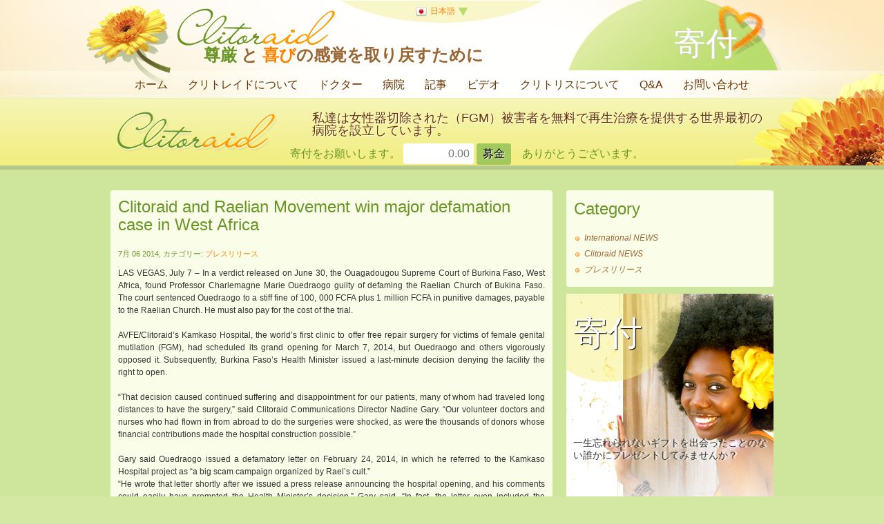

--- FILE ---
content_type: text/html; charset=utf-8
request_url: https://ja.clitoraid.org/news.php?extend.170.2
body_size: 26722
content:
<!DOCTYPE html>
<html  lang="ja">
<head>
<meta charset='utf-8' />

<!-- *THEME HEAD* -->

			<script src="https://ajax.googleapis.com/ajax/libs/prototype/1.7.0.0/prototype.js"></script>
			<script src="https://ajax.googleapis.com/ajax/libs/scriptaculous/1.9.0/scriptaculous.js?load=effects"></script>
	

			<link rel="stylesheet" href="/e107_themes/clitoraid.org/jslib/shadowbox/shadowbox.css" type="text/css" media="all" />
			<script src="/e107_themes/clitoraid.org/jslib/shadowbox/shadowbox.js"></script>
			<script>
				Shadowbox.init({
					skipSetup: true,
					animate: true,
					animateFade: true,
					animSequence: "sync",
					autoplayMovies: true,
					autoDimensions: false,
					continuous: false,
					counterLimit: 10,
					counterType: "default",
					displayCounter: true,
					displayNav: true,
					enableKeys: true,
					fadeDuration: 0.35,
					flashVersion: "9.0.0",
					handleOversize: "resize",
					initialHeight: 160,
					initialWidth: 320,
					language: "en",
					modal: false,
					overlayColor: "#000",
					overlayOpacity: "0.8",
					players: ["img", "html", "ajax", "iframe", "swf", "flv", "qt", "wmp"],
					resizeDuration: 0.35,
					showOverlay: true,
					showMovieControls: true,
					slideshowDelay: 2,
					viewportPadding: 20,
					alertSelected: "Text box not selected! Please select it and try again!"
				});
					document.observe("dom:loaded", function(){
						$$("a[rel*=shadowbox]").each(function(target) {
							target.writeAttribute("rel", target.readAttribute("rel").replace(/__/, "[").replace(/___/, "]").replace(/:::/g, ";").replace(/::/g, "=").replace(/:\-::/g, "{").replace(/::\-:/g, "}"));
							Shadowbox.setup(target);
						});
					});
			</script>
	
	    <script src="/e107_themes/clitoraid.org/jslib/raeltools.js"></script>
		<script src="/e107_themes/clitoraid.org/jslib/theme.js"></script>
		<script src="/e107_themes/clitoraid.org/jslib/carousel.js"></script>
		<script src="https://connect.facebook.net/en_GB/all.js#xfbml=1"></script>
		<!-- Update your html tag to include the itemscope and itemtype attributes -->
		<link href="https://plus.google.com/112366420792138113243" rel="publisher" />

		<link rel="stylesheet" href="/e107_themes/clitoraid.org/csslib/dropdown.css" type="text/css" media="all" />
		<script>
			!function(d,s,id){var js,fjs=d.getElementsByTagName(s)[0];if(!d.getElementById(id)){js=d.createElement(s);js.id=id;js.src="//platform.twitter.com/widgets.js";fjs.parentNode.insertBefore(js,fjs);}}(document,"script","twitter-wjs");

			window.___gcfg = {
			  parsetags: 'onload'
			};
			(function() {
			var po = document.createElement('script'); po.type = 'text/javascript'; po.async = true;
			po.src = 'https://apis.google.com/js/plusone.js';
			var s = document.getElementsByTagName('script')[0]; s.parentNode.insertBefore(po, s);
			})();
		</script>
		<script src="/e107_themes/clitoraid.org/jslib/dropdown.js"></script>
		<link rel="stylesheet" href="/e107_themes/clitoraid.org/csslib/960_24_10_10.css" type="text/css" media="all" />
		<link rel="stylesheet" href="/e107_themes/clitoraid.org/fonts/fonts.css" type="text/css" charset="utf-8" />

		<!-- e-expandit observer -->
		<script>
			document.observe("dom:loaded", function() {
				if ("undefined" != typeof Effect)
				{
					$$("a.e-expandit").each(function(el) {
						var target = el.next();

						if (target.hasClassName("e-hideme"))  target.setStyle({ display:"none" });

						el.observe("click", function(e) {
							e.stop();
							var target = e.target.next();

							if (target.hasClassName("e-hideme"))
							{
								target.addClassName("e-showme").removeClassName("e-hideme");
								Effect.BlindDown(target.identify(), { queue: { position:"end", scope:"e-expandit", limit:1 }});
							}
							else if (target.hasClassName("e-showme"))
							{
								target.addClassName("e-hideme").removeClassName("e-showme");
								Effect.BlindUp(target.identify(), { queue: { position:"end", scope:"e-expandit", limit:1 }});
							}
						});
					});
				}
				else
				{
					$$("a.e-expandit").invoke("observe", "click", function(e) {
						e.stop();
						var target = e.target.next();

						if (target.hasClassName("e-hideme"))       target.addClassName("e-showme").removeClassName("e-hideme");
						else if (target.hasClassName("e-showme"))  target.addClassName("e-hideme").removeClassName("e-showme");
					});
				}
			});
		</script>
	<!-- *JS* -->
<script  src='/e107_files/e107.js'></script>
<!-- *CSS* -->
<!-- Theme css -->
<link rel='stylesheet' href='/e107_themes/clitoraid.org/style.css' type='text/css' media='all' />
<link rel='stylesheet' href='/e107_files/e107.css' type='text/css' />
<!-- *META* -->
<!-- e107 meta -->

	<link type="text/css" rel="stylesheet" href="/e107_plugins/e107/style/shCoreDefault.css"/>

	<script type="text/javascript" src="/e107_plugins/e107/jslib/shCore.js"></script>
	<script type="text/javascript" src="/e107_plugins/e107/jslib/shManager.js"></script>
	<script type="text/javascript">
		SyntaxHighlighter.config.tagName = "pre";
		SyntaxHighlighter.Manager.setUrl("/e107_plugins/e107/jslib/");
		
		SyntaxHighlighter.defaults["toolbar"] = false;
		SyntaxHighlighter.all();
	</script>
<!-- rss_menu meta -->
<link rel='alternate' type='application/rss+xml' title='Clitoraid.org News' href='https://ja.clitoraid.org/e107_plugins/rss_menu/rss.php?news.2' />



<!-- Core Meta Tags -->
<meta name="viewport" content="width=device-width, initial-scale=1" />
<meta property="og:title" content="Clitoraid and Raelian Movement win major defamation case in West Africa" />
<title>Clitoraid and Raelian Movement win major defamation case in West Africa</title>
<meta property="og:type" content="article" />
<meta property="og:url" content="https://ja.clitoraid.org/news.php?extend.170" />
<link rel="canonical" href="https://ja.clitoraid.org/news.php?extend.170" />
<meta property="og:description" content="Obstetrician/gynecologist who opposed AVFE/CLITORAID Kamkaso Hospital opening must pay punitive damages" />
<meta property="og:site_name" content="Clitoraid.org" />

<!-- *FAV-ICONS* -->
<link rel='icon' href='/e107_themes/clitoraid.org/favicon.ico' type='image/x-icon' />
<link rel='shortcut icon' href='/e107_themes/clitoraid.org/favicon.ico' type='image/xicon' />

<!-- *PRELOAD* -->
</head>
<body onload="externalLinks();">
<div id="top" class="header-container clearfix">	<div class="slider-flbg">		<div class="header-shine clearfix">			<div class="header-top container_24 clearfix">				<div class="language-links">					
			<div id="language-container">
				<div class="lng-toggle language-active">
					<img class="v-middle" src="/e107_themes/clitoraid.org/images/flags/16/ja.png" alt="日本語" /><span title="ただいまの言語: 日本語">日本語</span><img class="language-arrow" src="/e107_themes/clitoraid.org/images/arrow-down.png" alt="" />
				</div>
				<div id="lng-container" class="langlinks" style="display: none;">
					<div class="langlinks-items clearfix">
						<a class="lng-toggle lng-close" href="#" title="閉じる"><img src="/e107_themes/clitoraid.org/images/close.png" alt="閉じる" /></a>
						
				<div class="language-inactive">
					<a href="https://ar.clitoraid.org/news.php?extend.170.2" title="切り替える: العربية"><img class="v-middle" src="/e107_themes/clitoraid.org/images/flags/16/ar.png" alt="" /> العربية</a>
				</div>
				<div class="language-inactive">
					<a href="https://www.clitoraid.org/news.php?extend.170.2" title="切り替える: English"><img class="v-middle" src="/e107_themes/clitoraid.org/images/flags/16/www.png" alt="" /> English</a>
				</div>
				<div class="language-inactive">
					<a href="https://fr.clitoraid.org/news.php?extend.170.2" title="切り替える: Français"><img class="v-middle" src="/e107_themes/clitoraid.org/images/flags/16/fr.png" alt="" /> Français</a>
				</div>
				<div class="language-inactive">
					<a href="https://it.clitoraid.org/news.php?extend.170.2" title="切り替える: Italiano"><img class="v-middle" src="/e107_themes/clitoraid.org/images/flags/16/it.png" alt="" /> Italiano</a>
				</div>
				<div class="language-inactive">
					<a href="https://ja.clitoraid.org/news.php?extend.170.2" title="切り替える: 日本語"><img class="v-middle" src="/e107_themes/clitoraid.org/images/flags/16/ja.png" alt="" /> 日本語</a>
				</div>
				<div class="language-inactive">
					<a href="https://ko.clitoraid.org/news.php?extend.170.2" title="切り替える: 한국어"><img class="v-middle" src="/e107_themes/clitoraid.org/images/flags/16/ko.png" alt="" /> 한국어</a>
				</div>
				<div class="language-inactive">
					<a href="https://pt.clitoraid.org/news.php?extend.170.2" title="切り替える: Português"><img class="v-middle" src="/e107_themes/clitoraid.org/images/flags/16/pt.png" alt="" /> Português</a>
				</div>
				<div class="language-inactive">
					<a href="https://es.clitoraid.org/news.php?extend.170.2" title="切り替える: Español"><img class="v-middle" src="/e107_themes/clitoraid.org/images/flags/16/es.png" alt="" /> Español</a>
				</div>
					</div>
				</div>
			</div>
			<script type="text/javascript">
				//$("lang-toggler").observe("mouseover", function() { $("lang-dropdown").show(); }).observe("mouseout", function() { $("lang-dropdown").hide(); });
			</script>				</div>				<div class="header-top-left grid_15">					<div class="header-logo">						<a href="https://ja.clitoraid.org/" title="Clitoraid.org"><img src='e107_themes/clitoraid.org/images/logo_clitoraid.png' alt='clitoraid' /></a>						<div class="site-tag"><span class='green'>尊厳</span> と <span class='orange'>喜び</span>の感覚を取り戻すために</div>					</div>				</div>				<div class="header-top-right grid_9">					<a class="header-donate" href="https://ja.clitoraid.org/donate/" title="寄付"><span class="please"></span><span class="headerdonate">寄付</span></a>				</div>			</div>			<div class="container_24 clearfix relative">				<nav class="navigation-container">					
				<!-- BoF CLSiteLinks -->
				<ul class='menu' id='menu'>
					<li>
						<a class='menulink main-nosub' href='/index.php' >ホーム</a>
					</li>
					<li class="separator"><!-- --></li>
					<li>
						<a class='menulink' href='#' onclick='return false;'>クリトレイドについて</a>
						<ul>
							
					<li><a href='/why-clitoraid' >なぜクリトレイド？</a></li>
					<li><a href='/clitoraid-story' >クリトレイドストーリー</a></li>
					<li><a href='/stories' >患者の証言</a></li>
					<li><a href='/supporters' >サポーター</a></li>
						</ul>
					</li>
					<li class="separator"><!-- --></li>
					<li>
						<a class='menulink main-nosub' href='/doctors' >ドクター</a>
					</li>
					<li class="separator"><!-- --></li>
					<li>
						<a class='menulink main-nosub' href='/hospital' >病院</a>
					</li>
					<li class="separator"><!-- --></li>
					<li>
						<a class='menulink main-nosub' href='/news' >記事</a>
					</li>
					<li class="separator"><!-- --></li>
					<li>
						<a class='menulink main-nosub' href='/videos' >ビデオ</a>
					</li>
					<li class="separator"><!-- --></li>
					<li>
						<a class='menulink main-nosub' href='/clitoris' >クリトリスについて</a>
					</li>
					<li class="separator"><!-- --></li>
					<li>
						<a class='menulink main-nosub' href='/faq' >Q&A</a>
					</li>
					<li class="separator"><!-- --></li>
					<li>
						<a class='menulink main-nosub' href='/contact' >お問い合わせ</a>
					</li>
				</ul>
				<script type='text/javascript'>
					var menu = new CLSitelinks.dd('menu');
					menu.init('menu','menuhover');
				</script> 
				<!-- EoF CLSiteLinks -->				</nav>			</div>		</div>	</div></div><div class="clear_b"><!-- --></div><div id="headerResponsiveDesign">	<div id="header-responsive">		<img src="/e107_themes/clitoraid.org/images/donate-logo.png" alt="" /> <a id="button_mobile" href="#nav-wrapper" class="e-expandit">&equiv;</a>		<div id="nav-wrapper" class="nav-wrapper e-hideme">			<div class="navigation">				
				<!-- BoF CLSiteLinks -->
				<ul class='menu' id='menu'>
					<li>
						<a class='menulink main-nosub' href='/index.php' >ホーム</a>
					</li>
					<li class="separator"><!-- --></li>
					<li>
						<a class='menulink' href='#' onclick='return false;'>クリトレイドについて</a>
						<ul>
							
					<li><a href='/why-clitoraid' >なぜクリトレイド？</a></li>
					<li><a href='/clitoraid-story' >クリトレイドストーリー</a></li>
					<li><a href='/stories' >患者の証言</a></li>
					<li><a href='/supporters' >サポーター</a></li>
						</ul>
					</li>
					<li class="separator"><!-- --></li>
					<li>
						<a class='menulink main-nosub' href='/doctors' >ドクター</a>
					</li>
					<li class="separator"><!-- --></li>
					<li>
						<a class='menulink main-nosub' href='/hospital' >病院</a>
					</li>
					<li class="separator"><!-- --></li>
					<li>
						<a class='menulink main-nosub' href='/news' >記事</a>
					</li>
					<li class="separator"><!-- --></li>
					<li>
						<a class='menulink main-nosub' href='/videos' >ビデオ</a>
					</li>
					<li class="separator"><!-- --></li>
					<li>
						<a class='menulink main-nosub' href='/clitoris' >クリトリスについて</a>
					</li>
					<li class="separator"><!-- --></li>
					<li>
						<a class='menulink main-nosub' href='/faq' >Q&A</a>
					</li>
					<li class="separator"><!-- --></li>
					<li>
						<a class='menulink main-nosub' href='/contact' >お問い合わせ</a>
					</li>
				</ul>
				<script type='text/javascript'>
					var menu = new CLSitelinks.dd('menu');
					menu.init('menu','menuhover');
				</script> 
				<!-- EoF CLSiteLinks -->				<div class="clear"></div>				<ul class="menu" id="menu">					<li><a class="menulink" href="#">切り替える</a> 					<ul>					   <li><a href="https://ar.clitoraid.org/news.php?extend.170.2">العربية</a></li><li class="separator"><!-- --></li><li><a href="https://www.clitoraid.org/news.php?extend.170.2">English</a></li><li class="separator"><!-- --></li><li><a href="https://fr.clitoraid.org/news.php?extend.170.2">Français</a></li><li class="separator"><!-- --></li><li><a href="https://it.clitoraid.org/news.php?extend.170.2">Italiano</a></li><li class="separator"><!-- --></li><li><a href="https://ja.clitoraid.org/news.php?extend.170.2">日本語</a></li><li class="separator"><!-- --></li><li><a href="https://ko.clitoraid.org/news.php?extend.170.2">한국어</a></li><li class="separator"><!-- --></li><li><a href="https://pt.clitoraid.org/news.php?extend.170.2">Português</a></li><li class="separator"><!-- --></li><li><a href="https://es.clitoraid.org/news.php?extend.170.2">Español</a></li><li class="separator"><!-- --></li>					</ul>					</li>				</ul>			</div>		</div>	</div></div><div id="donate-bar">    <div class="donate-bar">    	<div class="donate-fl">    		<div class="donate-topbar container_24 clearfix">    			<div class="donate-toplogo grid_6">    				<img src="/e107_themes/clitoraid.org/images/donate-logo.png" alt="" />    			</div>    			<div class="donate-topitem grid_18">    				
<div class="page-donate">
    <form id="pagedonate"  action="https://www.paypal.com/cgi-bin/webscr" method="post">
    	<div class="page-donate-top">
    		私達は女性器切除された（FGM）被害者を無料で再生治療を提供する世界最初の病院を設立しています。
    	</div>
    	<div class="page-donate-bottom">寄付をお願いします。
    	   <input class="donate-input-text" type="text" name="amount" value="" placeholder="0.00" />
    	   <input type="submit" value="募金" class="donate-submit" />　ありがとうございます。

    		<input type="hidden" name="cmd" value="_xclick">
    		<input type="hidden" name="business" value="donations@clitoraid.org">
    		<input type="hidden" name="no_shipping" value="1">
    		<input type="hidden" name="no_note" value="0">
    		<input type="hidden" name="item_name" value="Donation for Clitoraid">
    		<input type="hidden" name="cs" value="0">
    		<input type="hidden" name="currency_code" value="USD">
    		<input type="hidden" name="lc" value="JA">
    	</div>
    </form>
</div>
    			</div>    		</div>    	</div>    </div></div><div class="clear_b"><!-- --></div><div class="content-page clearfix">	<div class="clear_b H20"><!-- --></div>	<div class="page container_24 clearfix">		<div class="page-left grid_16">									<article class="page-body news-item">							<header class="news-title">								<h1 class="title-color-change-1"><a class='news_titlelink' style='' href='/news.php?extend.170.2' title="Clitoraid and Raelian Movement win major defamation case in West Africa" >Clitoraid and Raelian Movement win major defamation case in West Africa</a></h1>							</header>							<div class="news-box-date">								7月 06 2014, カテゴリー: <a class='news_category' style='' href='/news.php?cat.2'>プレスリリース</a> 							</div>							<div class="news-body">								LAS VEGAS, July 7 – In a verdict released on June 30, the Ouagadougou Supreme Court of Burkina Faso, West Africa, found Professor Charlemagne Marie Ouedraogo guilty of defaming the Raelian Church of Bukina Faso. The court sentenced Ouedraogo to a stiff fine of 100, 000 FCFA plus 1 million FCFA in punitive damages, payable to the Raelian Church. He must also pay for the cost of the trial.<br /><br />AVFE/Clitoraid’s Kamkaso Hospital, the world’s first clinic to offer free repair surgery for victims of female genital mutilation (FGM), had scheduled its grand opening for March 7, 2014, but Ouedraogo and others vigorously opposed it. Subsequently, Burkina Faso’s Health Minister issued a last-minute decision denying the facility the right to open.<br /><br />“That decision caused continued suffering and disappointment for our patients, many of whom had traveled long distances to have the surgery,” said Clitoraid Communications Director Nadine Gary. “Our volunteer doctors and nurses who had flown in from abroad to do the surgeries were shocked, as were the thousands of donors whose financial contributions made the hospital construction possible.”<br /><br /> Gary said Ouedraogo issued a defamatory letter on February 24, 2014, in which he referred to the Kamkaso Hospital project as “a big scam campaign organized by Rael’s cult.”<br /> “He wrote that letter shortly after we issued a press release announcing the hospital opening, and his comments could easily have prompted the Health Minister’s decision,” Gary said. “In fact, the letter even included the statement, ‘The minister and the governor have decided to stop this intoxication campaign.’ At any rate, the Health Minister refused to grant us authorization to open the clinic, and after that, the Medical Association repealed our volunteer doctors’ licenses to practice in Burkina Faso.”<br /><br /> The Raelian Church and the AVFE/CLITORAID Association subsequently filed the defamation lawsuit against Ouedraogo.<br /><br /> “We’re elated with the court ruling,” Gary said. “Professor Ouedraogo and his supporters should be ashamed for blocking our humanitarian effort. They catered to personal interests at the expense of women who suffer daily from FGM effects. When our hospital finally opens to help them, it will be a great success story that people will talk about for years to come."<div class="e-news-extend"><div style='text-align:center;'><a class='news-extended-category-link' href='https://ja.clitoraid.org/news.php?cat.2'>Back to category overview</a> &nbsp; <a class='news-extended-overview-link' href='https://ja.clitoraid.org/news.php'>Back to news overview</a></div><div class='news-extended-older' style='float:left;'><a class='news-extended-older' href='https://ja.clitoraid.org/news.php?extend.169'>Older News</a></div><div class='news-extended-newer' style='float:right;'><a class='news-extended-newer' href='https://ja.clitoraid.org/news.php?extend.171'>Newer News</a></div><br /><br /></div>							</div>							<div class="clear_b"><!-- --></div>														<div class="clear_b"><!-- --></div>							<div class="news-info-bottom clearfix">								
<div class="f-left clearfix news-social">
	<div class="fb f-left PT10">
		<g:plusone size="medium" count="true" href="http://clitoraid.com/news.php?extend.170.2" callback="http://clitoraid.com/news.php?extend.170.2"></g:plusone>
	</div>
	<div class="fb f-left PT10">
		<a href="http://twitter.com/share" class="twitter-share-button" data-url="http://clitoraid.com/news.php?extend.170.2" data-count="horizontal" data-text="Clitoraid and Raelian Movement win major defamation case in West Africa">Tweet</a>
	</div>
	<div class="fb f-left PT10">
		<fb:like href="http://clitoraid.com/news.php?extend.170.2" layout="button_count" show_faces="false" width="180" height="25" font="Arial">
		</fb:like>
	</div>
</div>
								<div class="news-icons f-right right">									<a href='/print.php?news.170'><img src='/e107_themes/clitoraid.org/images/newsprint.png' style='border:0' alt='LAN_PRINT_1' title='LAN_PRINT_1' /></a>								</div>							</div>							<div class="clear_b"><!-- --></div>						</article>			</div>		<aside class="page-right grid_8">
				<article class="content-box clearfix">
					<header class="content-box-title">
						<h1>Category</h1>
					</header>
					<div class="content-box-content">
						<ul>
<li><a href='https://ja.clitoraid.org/news.php?list.5'>International NEWS</a></li><li><a href='https://ja.clitoraid.org/news.php?list.4'>Clitoraid NEWS</a></li><li><a href='https://ja.clitoraid.org/news.php?list.2'>プレスリリース</a></li></ul>
					</div>
				</article>
									<section class="home-page-donatemenu">				<header class="breakingnews-title">					<h2 class="Liana">寄付</h2>				</header>				<div class="home-page-donatemenu-margin"><!-- --></div>				<div class="home-page-donatemenu-t1">					<a href="https://ja.clitoraid.org/donate/" title="寄付"></a>				</div>				<div class="home-page-donatemenu-t2">					一生忘れられないギフトを出会ったことのない誰かにプレゼントしてみませんか？				</div>			</section>			<div class="clear_b H20"><!-- --></div>			<section class="home-page-shopmenu">				<header class="breakingnews-title">					<h2 class="Liana">ショップ</h2>				</header>				<div class="home-page-shopmenu-link">					<a href="https://ja.clitoraid.org/shop" title="ショップ">ショップ</a>				</div>			</section>			<div class="clear_b H20"><!-- --></div>			
				<div class="home-bottom-box clearfix">
					<div class="home-bottom-box-title">
						<h2 class="Liana">ビデオ</h2>
					</div>
					<div class="home-bottom-box-content">
						<div class="home-bottom-box-content-text"><div style="position:relative; z-index:1;">				<div id="ytimg-container" class="ytimg-container clearfix">					<img class="yt-toggle" style="position:absolute; z-index:30; top:100px; left:135px; cursor:pointer;" src="/e107_themes/clitoraid.org/images/ytb.png" alt="" />					<a class="clabyoutube yt-toggle" href="#" title=""><img class="clabyoutubeimg" src="https://img.youtube.com/vi/9_EwmCE01Ss/0.jpg" alt="Clitoraid.org" /></a>				</div>				<div id="ytvideo-container" class="ytvideo-container" style="display:none;">					<iframe id="ytplayer" type="text/html" width="300" height="230" src="https://www.youtube.com/embed/9_EwmCE01Ss?autoplay=0&showinfo=0&autohide=1&theme=light" frameborder="0" allowfullscreen></iframe>				</div>			</div></div>
					</div>
					<div class="home-bottom-box-button">
						<a href="/videos" title="すべてのビデオ">すべてのビデオ</a>
					</div>
				</div>
											</aside>	</div></div><div class="clear_b"><!-- --></div><footer class="footer-container">	<div class="footer container_24 clearfix">		
	<div class="site-top">
	   <a href="#" onclick="Effect.ScrollTo('top'); return false;" title="ウェブページのトップへ"><img src="/e107_themes/clitoraid.org/images/pagetop.png" alt="ウェブページのトップへ" /></a>
   </div>
		<div class="clear_b H20"><!-- --></div>		<div class="footer-logo grid_8">			<a href="https://ja.clitoraid.org/" title="Clitoraid.org"><img src='e107_themes/clitoraid.org/images/footer_logo_clitoraid.png' alt='clitoraid' /></a>			<div class="footer-sitename">				&copy; Copyright 2012 Clitoraid Inc. All Rights Reserved.			</div>		</div>		<div class="footer-menu grid_8">			<div style='width: 300px; '>&nbsp;</div>		</div>		<div class="footer-follow grid_8">			
<div class="follow-title">
	ここからフォローお願いします
</div>
<div class="follow-images fade center clearfix">
    <div class="follow facebook">
		<a href="http://www.facebook.com/clitoraid" title="フェイスブックより" rel="external">
			<img src="/e107_themes/clitoraid.org/images/facebook.png" alt="フェイスブックより" />
		</a>
    </div>
    <div class="follow twitter">
        <a href="http://twitter.com/clitoraid" title="ツイッターより" rel="external">
			<img src="/e107_themes/clitoraid.org/images/twitter.png" alt="ツイッターより" />
		</a>
    </div>
    <div class="follow google" style="display:none;">
        <a href="http://plus.google.com" title="グーグルより" rel="external">
			<img src="/e107_themes/clitoraid.org/images/google.png" alt="グーグルより" />
		</a>
    </div>
    <div class="follow youtube">
		<a href="http://youtube.com/clitoraid" title="ユーチューブより" rel="external">
			<img src="/e107_themes/clitoraid.org/images/youtube.png" alt="ユーチューブより" />
		</a>
    </div>
</div>
		</div>		<div class="clear_b H20"><!-- --></div>		<div class="footer-nav">						
<!-- BoF Sitelinks (2) -->
<ul class="bottomlinks">
<li><a href='/news.php'>イベント</a></li>
| <li><a href='/donate'>寄付</a></li>
| <li><a href='/contact'>お問い合わせ</a></li>
| <li><a href='/links'>リンク集</a></li>
| <li><a href='/e107_plugins/rss_menu/rss.php?news.2'>RSS</a></li>
| <li><a href='/subscribe'>登録</a></li>
</ul>
<!-- EoF Sitelinks (2) -->
		</div>		<div class="P10 smalltext center grid_24">					</div>	</div></footer><script type='text/javascript' src='/e107_plugins/e107/jslib/shManagerFoot.js'></script>
<script type='text/javascript'>
SyncWithServerTime('1770036816','clitoraid.org');
       </script>
</body></html>

--- FILE ---
content_type: text/html; charset=utf-8
request_url: https://accounts.google.com/o/oauth2/postmessageRelay?parent=https%3A%2F%2Fja.clitoraid.org&jsh=m%3B%2F_%2Fscs%2Fabc-static%2F_%2Fjs%2Fk%3Dgapi.lb.en.2kN9-TZiXrM.O%2Fd%3D1%2Frs%3DAHpOoo_B4hu0FeWRuWHfxnZ3V0WubwN7Qw%2Fm%3D__features__
body_size: 161
content:
<!DOCTYPE html><html><head><title></title><meta http-equiv="content-type" content="text/html; charset=utf-8"><meta http-equiv="X-UA-Compatible" content="IE=edge"><meta name="viewport" content="width=device-width, initial-scale=1, minimum-scale=1, maximum-scale=1, user-scalable=0"><script src='https://ssl.gstatic.com/accounts/o/2580342461-postmessagerelay.js' nonce="95LucgF4Q4VcBnGt-CQr_Q"></script></head><body><script type="text/javascript" src="https://apis.google.com/js/rpc:shindig_random.js?onload=init" nonce="95LucgF4Q4VcBnGt-CQr_Q"></script></body></html>

--- FILE ---
content_type: text/css
request_url: https://ja.clitoraid.org/e107_themes/clitoraid.org/fonts/fonts.css
body_size: 286
content:
/** Generated by FG **/
@font-face {
	font-family: 'Liana';
	src: url('fonts/Liana.eot');
	src: local('☺'), url('fonts/Liana.woff') format('woff'), url('fonts/Liana.ttf') format('truetype'), url('fonts/Liana.svg') format('svg');
	font-weight: normal;
	font-style: normal;
}



--- FILE ---
content_type: application/javascript
request_url: https://ja.clitoraid.org/e107_themes/clitoraid.org/jslib/theme.js
body_size: 2490
content:
/*
 * Corllete Lab Theme - e107.org
 * 
 * Copyright (C) 2006-2009 Corllete ltd (clabteam.com)
 * Support and updates at http://www.free-source.net/
 * License - http://www.free-source.net/licenses/design.txt
 * 
 * Theme e107.org - JS init
 */

var CLToggle     = function(container, ev) {
	ev.stop();
	if (!$(container).visible())  new Effect.SlideDown(container, { duration: 0.5, queue: { scope: container, limit: 1 } }); 
	else                          new Effect.SlideUp(container, { duration: 0.5, queue: { scope: container, limit: 1 } });
}

var CLToggleNav  = function(trigger, container)
{
	var c = $$('#'+container+' img.fadeto1');
	
	c.invoke('setOpacity', 0.1);
	
	$(trigger).observe('mouseover', function(ev) {
			c.each(function(el) { CLSmartMorph(el, el.identify(), 'opacity: 1', 0.5); });
			ev.stop();
		})
		.observe('mouseout', function(ev){
			c.each(function(el) { CLSmartMorph(el, el.identify(), 'opacity: 0.1', 0.5); });
			ev.stop();
		});
};

var CLSmartMorph = function(el, qid, style, duration) {
	Effect.Queues.get(qid).invoke('cancel');
	new Effect.Morph(el, {
	  style: style,
	  queue: { scope: qid, limit: 1 },
	  duration: duration ? duration : 0.3
	});
};

document.observe('dom:loaded', function(event) {
	$$('.title-color-change').each(function(el) {
		var ress  = el.innerHTML.split(' ');
		var total = ress.size() > 8 ? ress.size() : 8;  // Change both 8s to whatever value needed to be with different colors
		for (i=0; i<total; i++)  { if ('undefined' != typeof ress[i])  { ress[i] = '<'+'span class="h3title'+i+'">'+ress[i]+'<'+'/span> '; } }
		el.update(ress.join(' '));
	});
	// BoF Socials fade
	var social = $$('.fade img');
	
	social.invoke('setOpacity', 1)
		.invoke('observe', 'mouseover', function(ev){
			var el = ev.findElement('img'), qid = el.identify(); ev.stop();
			CLSmartMorph(el, qid, 'opacity: 0.6', 0.5);
		})
		.invoke('observe', 'mouseout', function(ev){
			var el = ev.findElement('img'), qid = el.identify(); ev.stop();
			CLSmartMorph(el, qid, 'opacity: 1', 0.5);
		});
	// BoF FBox Navi Fade
	if ($('fbox-navigation-fade')      && $('fbox-navigation'))  		CLToggleNav('fbox-navigation-fade',      'fbox-navigation');
	// EoF FBox Navi Fade
	// BoF Toggled menus
	$$('.yt-toggle' ).invoke('observe', 'click', CLToggle.curry('ytvideo-container'));
	$$('.lng-toggle' ).invoke('observe', 'click', CLToggle.curry('lng-container'));
	// EoF Toggled menus
});

